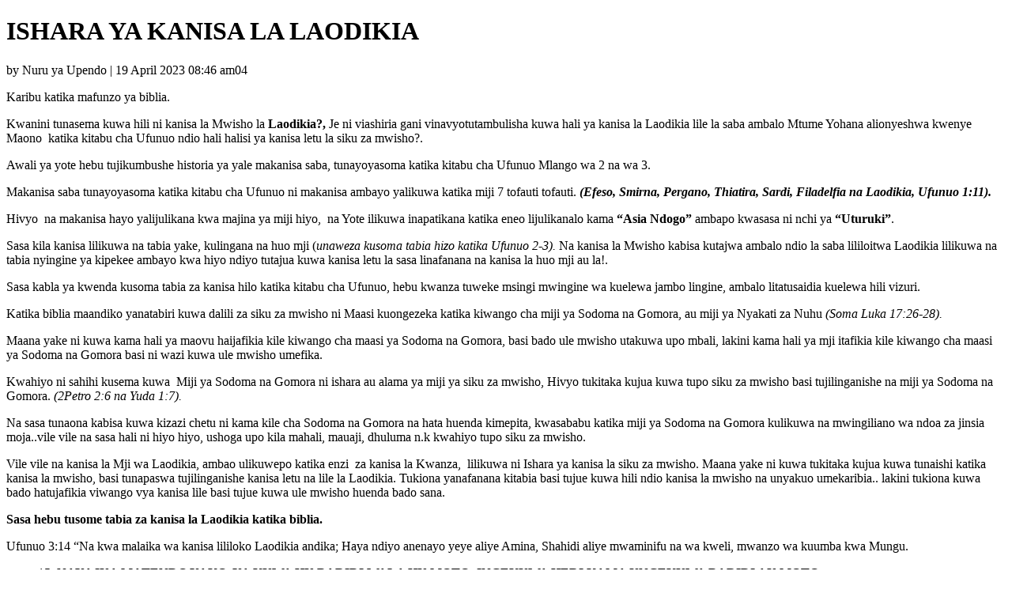

--- FILE ---
content_type: text/html; charset=UTF-8
request_url: https://wingulamashahidi.org/2023/04/19/ishara-ya-kanisa-la-laodikia/print/
body_size: 4115
content:
<!DOCTYPE html>
<html>
	<head>
		<title>ISHARA YA KANISA LA LAODIKIA &#8211; Site titleWingu la Mashahidi</title>
		<link rel="canonical" href="https://wingulamashahidi.org/2023/04/19/ishara-ya-kanisa-la-laodikia/" />
		<meta name="robots" content="noindex" />
	</head>
	<body class="wp-singular post-template-default single single-post postid-26528 single-format-standard wp-custom-logo wp-theme-appointment-pro theme-appointment-pro woocommerce-no-js appointment-pro wpf-plugin-default">

					<div class="post-26528 post type-post status-publish format-standard has-post-thumbnail hentry category-home category-mafundisho">
					<h1>ISHARA YA KANISA LA LAODIKIA</h1>
					<p>by Nuru ya Upendo | 19 April 2023 08:46 am04</p>

					
<p>Karibu katika mafunzo ya biblia.</p>



<p>Kwanini tunasema kuwa hili ni kanisa la Mwisho la <strong>Laodikia?, </strong>Je ni viashiria gani vinavyotutambulisha kuwa hali ya kanisa la Laodikia lile la saba ambalo Mtume Yohana alionyeshwa kwenye Maono &nbsp;katika kitabu cha Ufunuo ndio hali halisi ya kanisa letu la siku za mwisho?.</p>



<p>Awali ya yote hebu tujikumbushe historia ya yale makanisa saba, tunayoyasoma katika kitabu cha Ufunuo Mlango wa 2 na wa 3.</p>



<p>Makanisa saba tunayoyasoma katika kitabu cha Ufunuo ni makanisa ambayo yalikuwa katika miji 7 tofauti tofauti. <strong><em>(Efeso, Smirna, Pergano, Thiatira, Sardi, Filadelfia na Laodikia, Ufunuo 1:11).</em></strong></p>



<p>Hivyo &nbsp;na makanisa hayo yalijulikana kwa majina ya miji hiyo, &nbsp;na Yote ilikuwa inapatikana katika eneo lijulikanalo kama <strong>“Asia Ndogo” </strong>ambapo kwasasa ni nchi ya <strong>“Uturuki”</strong>.</p>



<p>Sasa kila kanisa lilikuwa na tabia yake, kulingana na huo mji (<em>unaweza kusoma tabia hizo katika Ufunuo 2-3). </em>Na kanisa la Mwisho kabisa kutajwa ambalo ndio la saba lililoitwa Laodikia lilikuwa na tabia nyingine ya kipekee ambayo kwa hiyo ndiyo tutajua kuwa kanisa letu la sasa linafanana na kanisa la huo mji au la!.</p>



<p>Sasa kabla ya kwenda kusoma tabia za kanisa hilo katika kitabu cha Ufunuo, hebu kwanza tuweke msingi mwingine wa kuelewa jambo lingine, ambalo litatusaidia kuelewa hili vizuri.</p>



<p>Katika biblia maandiko yanatabiri kuwa dalili za siku za mwisho ni Maasi kuongezeka katika kiwango cha miji ya Sodoma na Gomora, au miji ya Nyakati za Nuhu <em>(Soma Luka 17:26-28).</em></p>



<p>Maana yake ni kuwa kama hali ya maovu haijafikia kile kiwango cha maasi ya Sodoma na Gomora, basi bado ule mwisho utakuwa upo mbali, lakini kama hali ya mji itafikia kile kiwango cha maasi ya Sodoma na Gomora basi ni wazi kuwa ule mwisho umefika.</p>



<p>Kwahiyo ni sahihi kusema kuwa &nbsp;Miji ya Sodoma na Gomora ni ishara au alama ya miji ya siku za mwisho, Hivyo tukitaka kujua kuwa tupo siku za mwisho basi tujilinganishe na miji ya Sodoma na Gomora. <em>(2Petro 2:6 na Yuda 1:7).</em></p>



<p>Na sasa tunaona kabisa kuwa kizazi chetu ni kama kile cha Sodoma na Gomora na hata huenda kimepita, kwasababu katika miji ya Sodoma na Gomora kulikuwa na mwingiliano wa ndoa za jinsia moja..vile vile na sasa hali ni hiyo hiyo, ushoga upo kila mahali, mauaji, dhuluma n.k kwahiyo tupo siku za mwisho.</p>



<p>Vile vile na kanisa la Mji wa Laodikia, ambao ulikuwepo katika enzi&nbsp; za kanisa la Kwanza,&nbsp; lilikuwa ni Ishara ya kanisa la siku za mwisho. Maana yake ni kuwa tukitaka kujua kuwa tunaishi katika kanisa la mwisho, basi tunapaswa tujilinganishe kanisa letu na lile la Laodikia. Tukiona yanafanana kitabia basi tujue kuwa hili ndio kanisa la mwisho na unyakuo umekaribia.. lakini tukiona kuwa bado hatujafikia viwango vya kanisa lile basi tujue kuwa ule mwisho huenda bado sana.</p>



<p><strong>Sasa hebu tusome tabia za kanisa la Laodikia katika biblia.</strong></p>



<p>Ufunuo 3:14 “Na kwa malaika wa kanisa lililoko Laodikia andika; Haya ndiyo anenayo yeye aliye Amina, Shahidi aliye mwaminifu na wa kweli, mwanzo wa kuumba kwa Mungu.</p>



<blockquote class="wp-block-quote is-layout-flow wp-block-quote-is-layout-flow">
<p>15&nbsp;<strong> NAYAJUA MATENDO YAKO, YA KUWA HU BARIDI WALA HU MOTO; INGEKUWA HERI KAMA UNGEKUWA BARIDI AU MOTO.</strong></p>



<p>16&nbsp; Basi, kwa sababu una uvuguvugu, wala hu baridi wala moto, nitakutapika utoke katika kinywa changu.</p>



<p>17&nbsp; Kwa kuwa wasema, Mimi ni tajiri, nimejitajirisha, wala sina haja ya kitu; nawe hujui ya kuwa wewe u mnyonge, na mwenye mashaka, na maskini, na kipofu, na uchi”.</p>
</blockquote>



<p>Umeona tabia za kanisa la Laodikia?..Biblia inasema ni kanisa ambalo lilikuwa vuguvugu, si moto wala si bariki.. mfano kamili wa kanisa la wakati huu. <em>(Kumbuka hapa tunazungumzia kanisa na si watu wa ulimwengu, watu wa ulimwengu ishara yao ni miji ya Sodoma na Gomora na sisi kanisa ishara yetu ni kanisa la mji wa Laodikia).</em></p>



<p>Kanisa la wakati huu utaona mtu mguu mmoja nje mguu mmoja ndani, leo yupo kanisani kesho disco, leo anamwabudu Bwana kesho anasikiliza miziki ya kidunia, simu yake nusu ina nyimbo za injili nusu nyimbo za kidunia, kabati lake nusu lina nguo za kujisitiri nusu lina nguo za nusu uchi, maneno yake nusu ya heshima nusu ya kihuni, biashara yake nusu ni halali nusu ni haramu, duka lake nusu lina bidhaa njema nusu lina bidhaa haramu (pombe, na sigara), leo atatoa sadaka kesho anaonga/ anaogwa.n.k</p>



<p><strong>Hiyo ndiyo ilikuwa hali ya kanisa la Laodikia na ndio hali ya kanisa la Sasa tulilopo.</strong></p>



<p>Hiyo ndiyo alama pekee inayotutambulisha siku si nyingi unyakuo wa kanisa utatokea. Kwasababu hakutakuwa na kanisa lingine litakalotokea lenye tabia nyingine, hili la Laodikia biblia imetabiri ndio kanisa la Mwisho baada ya hapo ni unyakuo ndio maana utaona pale, baada ya ujumbe wake kumalizika kilichofuata ni Yohana kuchukuliwa juu mbinguni.</p>



<blockquote class="wp-block-quote is-layout-flow wp-block-quote-is-layout-flow">
<p>Ufunuo 4:1 “Baada ya hayo naliona, na tazama, mlango ukafunguka mbinguni, na sauti ile ya kwanza niliyoisikia kama sauti ya baragumu ikinena nami, ikisema, Panda hata huku, nami nitakuonyesha mambo ambayo hayana budi kuwako baada ya hayo”.</p>
</blockquote>



<p>Wakati kanisa hili la Laodikia limechafuka hivi, Bwana analiandaa kundi lake dogo, na kuliambia litoke huko, kama vile alivyowaokoa Nuhu na Luthu..Vile vile kanisa la Laodikia litaingia katika dhiki kuu kwasababu ni kanisa vuguvugu lakini kundi dogo ambalo litakuwa safi na litakuwa Moto na si Vuguvugu hilo litaenda na Bwana katika unyakuo.</p>



<p>Ndugu unyakuo umekaribia sana, Yesu yupo Mlangoni kurudi, ondoka katika uvuguvugu, wa kidunia, kuwa Moto.. Ukiamua kumfuata Kristo basi mfuate kwelikweli, usiige desturi za kidunia, ukiamua kuwa mtu wa kujisitiri fanya hivyo kikweli kweli usiwe nusu nusu, ukiamua kumfuata Yesu basi jikane kweli kweli.</p>



<p>Uvuguvu Kristo anauchukia kuliko hata Yule mtu aliye baridi kabisa.. kwasababu yeye mwenyewe anasema ni heri mtu awe moto au baridi kuliko vuguvugu..</p>



<p>Bwana atusaidie.</p>



<p>Tafadhali shea na wengine ujumbe huu;</p>



<p>Pia Kwa maombezi/ Ushauri/ Maswali/ Whatsapp:<br> Tuandikie katika BOXI la Maoni hapo chini au<br> Piga namba hizi: +255693036618 au +255789001312</p>



<p><strong>Jiunge na kundi letu la mafundisho ya Biblia whatsapp kwa kubofya hapa > <a href="https://chat.whatsapp.com/KaLRBNOkE1cLIKzA8uVxN9">Group-whatsapp</a></strong></p>



<p class="has-text-align-center"><strong>Mada Nyinginezo:</strong></p>



<p class="has-text-align-center"><a href="https://wingulamashahidi.org/2018/09/11/agenda-kubwa-ya-shetani-kwa-kanisa-hili-la-laodikia/"><strong>AGENDA KUBWA YA SHETANI KWA KANISA HILI LA LAODIKIA.</strong></a></p>



<p class="has-text-align-center"><a href="https://wingulamashahidi.org/2019/11/30/sauti-ni-sauti-ya-yakobo-lakini-mikono-ni-ya-esau/"><strong>SAUTI NI SAUTI YA YAKOBO, LAKINI MIKONO NI YA ESAU.</strong></a></p>



<p class="has-text-align-center"><a href="https://wingulamashahidi.org/2022/05/20/babe-watoto-ni-nani-katika-bibliaisaya-3444/"><strong>Babewatoto ni nani katika biblia?(Isaya 34:14).</strong></a></p>



<p class="has-text-align-center"><a href="https://wingulamashahidi.org/2022/03/12/babeli-ni-nchi-gani-kwasasa/"><strong>Babeli ni nchi gani kwasasa?</strong></a></p>



<p class="has-text-align-center"><a href="https://wingulamashahidi.org/2020/03/09/je-ni-kweli-samaki-nguva-yupo/"><strong>JE NI KWELI SAMAKI NGUVA YUPO?</strong></a></p>



<p class="has-text-align-center"><strong><a href="https://wingulamashahidi.org">Rudi nyumbani</a></strong></p>
<div class='share-to-whatsapp-wrapper'><div class='share-on-whsp'>Share on: </div><a data-text='ISHARA YA KANISA LA LAODIKIA' data-link='https://wingulamashahidi.org/2023/04/19/ishara-ya-kanisa-la-laodikia/' class='whatsapp-button whatsapp-share'>WhatsApp</a><div class='clear '></div></div>


	<div class="dkpdf-button-container" style="            text-align:center ">

		<a class="dkpdf-button" href="/2023/04/19/ishara-ya-kanisa-la-laodikia/print/?pdf=26528" target="_blank"><span class="dkpdf-button-icon"><i class="fa fa-file-pdf-o"></i></span> DOWNLOAD PDF</a>

	</div>






					
					<p class="wpf-source">
						<strong>Source URL:</strong> https://wingulamashahidi.org/2023/04/19/ishara-ya-kanisa-la-laodikia/					</p>

					<hr class="wpf-divider" />
				</div>
				
		<p class="copyright">
			Copyright &copy;2026 Wingu la Mashahidi unless otherwise noted.		</p>

	</body>
</html>
